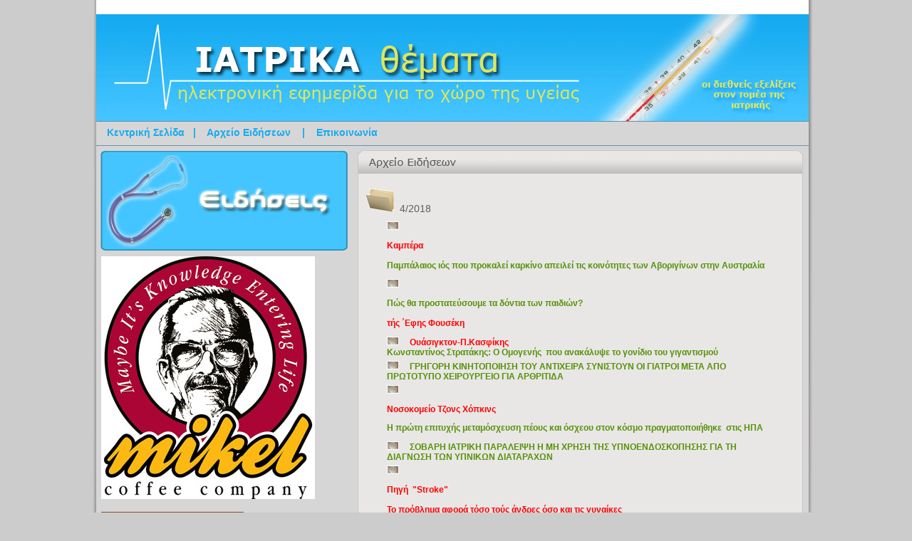

--- FILE ---
content_type: text/html
request_url: https://iatrikathemata.gr/file_general.php?kind=4&s=74&np=156
body_size: 4542
content:
	
	<!DOCTYPE html PUBLIC "-//W3C//DTD XHTML 1.0 Transitional//EN" "http://www.w3.org/TR/xhtml1/DTD/xhtml1-transitional.dtd">
<html xmlns="http://www.w3.org/1999/xhtml" xml:lang="en" lang="en">
<head>
	<meta http-equiv="content-type" content="text/html; charset=iso-8859-7" />
	<meta name="keywords" content="ιατρικά θέματα, ασθένειες, νοσήματα, ειδήσεις, ιατρικές εξελίξεις, ιατρική, χειρουργική,  υγεία, υγειηνή, διατροφή, δίαιτα,  ιατρική έρευνα, φάρμακα">
	<meta name="description" content="Αρχείο όλων των ειδήσεων που έχουν δημοσιευθεί στην εφημερίδα και σε όλες τις στήλες της.">
	<title>Αρχείο για τη στήλη της εφημερίδας - Ιατρικά Θέματα</title> 
	<link href="styles.css" rel="stylesheet" type="text/css"> 
	<script type="text/javascript"  src="functions.js"></script>	
	<!-- Begin Cookie Consent plugin by Silktide - http://silktide.com/cookieconsent -->
<script type="text/javascript">
    window.cookieconsent_options = {"message":"Ο ιστότοπος χρησιμοποιεί cookies για την αποτελεσματικότερη λειτουργία του. Συνεχίζοντας την περιήγησή σας συμφωνείτε με την χρήση των cookies.","dismiss":"Αποδοχή","learnMore":"Όροι χρήσης","link":"http://www.iatrikathemata.gr/cookiepolicy.htm","theme":"dark-top"};
</script>

<script type="text/javascript" src="//s3.amazonaws.com/cc.silktide.com/cookieconsent.latest.min.js"></script>
<!-- End Cookie Consent plugin -->

</head>
<body onload="startanim();">
 <div class="screenCenter"> 
  <div class="bg_fileGeneral"></div>  
  <div class="main">
  <div style ="padding:10px;background-color:#ffffff">
    <div id="google_translate_element"></div><script>
    function googleTranslateElementInit() {
        new google.translate.TranslateElement({
        pageLanguage: 'el',
        multilanguagePage: true
      }, 'google_translate_element');
    }
</script><script src="//translate.google.com/translate_a/element.js?cb=googleTranslateElementInit"></script>  
</div>
    <img src="images/logo.gif">
    <div class="menu">
      <div class="menuText"><a class="a_menu" href="index.php">Κεντρική Σελίδα</a>&nbsp;&nbsp; | &nbsp;&nbsp; <a class="a_menu" href="newsfile.php">Αρχείο Ειδήσεων</a> &nbsp;&nbsp; | &nbsp;&nbsp; <a class="a_menu" href="epikoinonia.htm">Επικοινωνία</a></div>
    </div> 
    <div class="mainContent">   
     <div class="leftColumn" style="height:1800px;"><!-- πρέπει να διορθωθεί αργότερα !! -->   
      <div class="banners"><img id="animimage" src="images/banner1.gif"></div>
      <div class="adLeft_Box" align="left">
	   <a href="mikel.htm"><img src="images/mikel1.jpg"></a> <br><br>    
         <a href="collagen10.htm"><img src="images/collagen11.jpg"></a> <br><br>     
          <a href="http://www.in-gourmet.gr"><img src="images/ingourmet_banner.gif" border="0"></a>      
      <!--  <object classid="clsid:D27CDB6E-AE6D-11cf-96B8-444553540000" codebase="http://download.macromedia.com/pub/shockwave/cabs/flash/swflash.cab#version=6,0,29,0" width="120" height="300">
          <param name="movie" value="dulcolax.swf">
          <param name="quality" value="high">
          <embed src="dulcolax.swf" quality="high" pluginspage="http://www.macromedia.com/go/getflashplayer" type="application/x-shockwave-flash" width="120" height="300"></embed>
        </object>
        <div style="position:absolute;top:0px;left:145px;">
          <a href="xarta.pdf"><img src="images/symaxiasmoking.gif" border="0"></a>
        </div>        
        
        <a href="influvac.htm"><img src="images/influvac.jpg" border="0" width="220"></a><br><br>
        <a href="natureplus.htm"><img src="images/natureplus.jpg" border="0" width="220"></a><br><br>
        <a href="benelinea1.htm"><img src="images/benelinea_banner.jpg" border="0"></a><br><br>
        <a href="http://www.smokestop.gov.gr"><img src="images/adKapnisma.jpg" border="0"></a><br><br>  
        <a href="crystalotherapy.htm"><img src="images/crystalotherapy_banner.gif" border="0"></a> 
        <a href="prunes.htm"><img src="images/prunes_banner.jpg" border="0"></a><br><br> 
       
        <a href="http://www.costaspapaellinas.gr"><img src="images/kilokiller.gif" border="0"></a>   
        <!--<img src="images/ad_zoh_xroma.gif"><br><br>
        <a href="alli.htm"><img src="images/alli.jpg" border="0" ></a><br><br>
        -->
      </div>
     </div>
     <div class="copyright_sec">Copyright &copy; 2009 Ιατρικά Θέματα</div>      
     <div class="rightColumn">                  
      <div claSS="fileGeneral_Box">            
       <div class="fileGeneralHeader">
          <img src="images/headerArxeio.gif">
       </div>        
       <div class="fileGeneral">
       <div class="fileGeneralSecondary"><div class="fileGeneralDate"><img src="images/fileIcon.gif">&nbsp;&nbsp;4/2018</div><div class="fileGeneralTitle"><img src="images/articleIcon.gif" style="border:1px solid #ffffff;" width="15" height="10">&nbsp;&nbsp;&nbsp;&nbsp;<a class="a_fileGeneral" href="newsitemdetail.php?itemID=2401"><p>
	<span style="font-size:12px;"><strong><span style="color:#ff0000;">Καμπέρα</span><br />
	<br />
	Παμπάλαιος ιός που προκαλεί καρκίνο απειλεί τις κοινότητες των Αβοριγίνων στην Αυστραλία</strong></span></p></a></div><div class="fileGeneralTitle"><img src="images/articleIcon.gif" style="border:1px solid #ffffff;" width="15" height="10">&nbsp;&nbsp;&nbsp;&nbsp;<a class="a_fileGeneral" href="newsitemdetail.php?itemID=2399"><p>
	<strong><span style="font-size:12px;">Πώς θα προστατεύσουμε τα δόντια των παιδιών?</span></strong><br />
	<br />
	<strong style="color: rgb(255, 0, 0);">τής ΄Εφης Φουσέκη</strong></p></a></div><div class="fileGeneralTitle"><img src="images/articleIcon.gif" style="border:1px solid #ffffff;" width="15" height="10">&nbsp;&nbsp;&nbsp;&nbsp;<a class="a_fileGeneral" href="newsitemdetail.php?itemID=2400">
	<strong><span style="font-size:12px;"><span style="color:#ff0000;">Ουάσιγκτον-Π.Κασφίκης</span><br />
	Κωνσταντίνος Στρατάκης: Ο Ομογενής&nbsp; που ανακάλυψε το γονίδιο του γιγαντισμού</span></strong></a></div><div class="fileGeneralTitle"><img src="images/articleIcon.gif" style="border:1px solid #ffffff;" width="15" height="10">&nbsp;&nbsp;&nbsp;&nbsp;<a class="a_fileGeneral" href="newsitemdetail.php?itemID=2398">
	<strong><span style="font-size:12px;">ΓΡΗΓΟΡΗ ΚΙΝΗΤΟΠΟΙΗΣΗ ΤΟΥ ΑΝΤΙΧΕΙΡΑ ΣΥΝΙΣΤΟΥΝ ΟΙ ΓΙΑΤΡΟΙ ΜΕΤΑ ΑΠΟ ΠΡΩΤΟΤΥΠΟ ΧΕΙΡΟΥΡΓΕΙΟ ΓΙΑ ΑΡΘΡΙΤΙΔΑ</span></strong></a></div><div class="fileGeneralTitle"><img src="images/articleIcon.gif" style="border:1px solid #ffffff;" width="15" height="10">&nbsp;&nbsp;&nbsp;&nbsp;<a class="a_fileGeneral" href="newsitemdetail.php?itemID=2397"><p>
	<strong><span style="font-size:12px;"><span style="color:#ff0000;">Νοσοκομείο Τζονς Χόπκινς</span></span></strong></p>
<p>
	<strong><span style="font-size:12px;">Η πρώτη επιτυχής μεταμόσχευση πέους και όσχεου στον κόσμο πραγματοποιήθηκε&nbsp; στις ΗΠΑ</span></strong></p></a></div><div class="fileGeneralTitle"><img src="images/articleIcon.gif" style="border:1px solid #ffffff;" width="15" height="10">&nbsp;&nbsp;&nbsp;&nbsp;<a class="a_fileGeneral" href="newsitemdetail.php?itemID=2396">
	<strong><span style="font-size:12px;">ΣΟΒΑΡΗ ΙΑΤΡΙΚΗ ΠΑΡΑΛΕΙΨΗ Η ΜΗ ΧΡΗΣΗ ΤΗΣ ΥΠΝΟΕΝΔΟΣΚΟΠΗΣΗΣ ΓΙΑ ΤΗ ΔΙΑΓΝΩΣΗ ΤΩΝ ΥΠΝΙΚΩΝ ΔΙΑΤΑΡΑΧΩΝ</span></strong></a></div><div class="fileGeneralTitle"><img src="images/articleIcon.gif" style="border:1px solid #ffffff;" width="15" height="10">&nbsp;&nbsp;&nbsp;&nbsp;<a class="a_fileGeneral" href="newsitemdetail.php?itemID=2395"><p>
	<strong><span style="font-size:12px;"><span style="color:#ff0000;">Πηγή&nbsp; "Stroke"<br />
	<br />
	Το πρόβλημα αφορά τόσο τούς άνδρες όσο και τις γυναίκες</span><br />
	<br />
	Όσο περισσότερο καπνίζει κανείς, τόσο αυξάνεται ο κίνδυνος εγκεφαλικού πριν από τα 50</span></strong></p></a></div><div class="fileGeneralTitle"><img src="images/articleIcon.gif" style="border:1px solid #ffffff;" width="15" height="10">&nbsp;&nbsp;&nbsp;&nbsp;<a class="a_fileGeneral" href="newsitemdetail.php?itemID=2394"><p>
	<strong><span style="font-size:12px;"><span style="color:#ff0000;">Πηγή&nbsp; British Medical Journal<br />
	<br />
	Τι δείχνει μελέτη Ελλήνων επιστημόνων</span><br />
	<br />
	Καλύτερο το τεχνητό πάγκρεας από την παραδοσιακή θεραπεία για το διαβήτη τύπου 1</span></strong></p></a></div><div class="fileGeneralTitle"><img src="images/articleIcon.gif" style="border:1px solid #ffffff;" width="15" height="10">&nbsp;&nbsp;&nbsp;&nbsp;<a class="a_fileGeneral" href="newsitemdetail.php?itemID=2393"><p>
	<span style="color:#ff0000;"><span style="font-size:12px;"><strong>Ιατρικό Ινστιτούτο Καρολίνσκα/Σουηδία</strong></span></span></p>
<p>
	<span style="font-size:12px;"><strong>Διαζύγιο και φτώχεια αυξάνουν τον κίνδυνο για ένα δεύτερο έμφραγμα</strong></span></p></a></div><div class="fileGeneralTitle"><img src="images/articleIcon.gif" style="border:1px solid #ffffff;" width="15" height="10">&nbsp;&nbsp;&nbsp;&nbsp;<a class="a_fileGeneral" href="newsitemdetail.php?itemID=2392"><p>
	<strong><span style="font-size:12px;"><span style="color:#ff0000;">Πανεπιστήμιο&nbsp; Πόρτσμουθ / Βρετανία</span></span></strong></p>
<p>
	<strong><span style="font-size:12px;">Επιστήμονες δημιούγησαν ένζυμο που τρώει πλαστικά μπουκάλια</span></strong></p></a></div><div class="fileGeneralTitle"><img src="images/articleIcon.gif" style="border:1px solid #ffffff;" width="15" height="10">&nbsp;&nbsp;&nbsp;&nbsp;<a class="a_fileGeneral" href="newsitemdetail.php?itemID=2391"><p>
	<span style="color:#ff0000;"><strong><span style="font-size:12px;">Πανεπιστήμιο Εδιμβούργου/Βρετανία</span></strong></span><br />
	<br />
	<strong>Τα αναλγητικά στην εγκυμοσύνη μπορούν να επηρεάσουν την μελλοντική γονιμότητα κοριτσιών και αγοριών</strong></p></a></div><div class="fileGeneralTitle"><img src="images/articleIcon.gif" style="border:1px solid #ffffff;" width="15" height="10">&nbsp;&nbsp;&nbsp;&nbsp;<a class="a_fileGeneral" href="newsitemdetail.php?itemID=2390"><p>
	<strong><span style="font-size:12px;">ΣΥΝΔΡΟΜΟ ΑΠΟΤΥΧΗΜΕΝΗΣ ΜΕΣΗΣ</span></strong></p></a></div><div class="fileGeneralTitle"><img src="images/articleIcon.gif" style="border:1px solid #ffffff;" width="15" height="10">&nbsp;&nbsp;&nbsp;&nbsp;<a class="a_fileGeneral" href="newsitemdetail.php?itemID=2389"><p>
	<strong><span style="font-size:12px;">Η ιστορία του μωρού που γεννήθηκε 4 χρόνια μετά τον θάνατο των γονιών του!!</span></strong></p></a></div><div class="fileGeneralTitle"><img src="images/articleIcon.gif" style="border:1px solid #ffffff;" width="15" height="10">&nbsp;&nbsp;&nbsp;&nbsp;<a class="a_fileGeneral" href="newsitemdetail.php?itemID=2388"><p>
	<span style="font-size:12px;"><strong><span style="color:#ff0000;">Πηγή&nbsp; "JAMA Neurology"&nbsp;&nbsp;</span></strong><br />
	<br />
	<strong>Αυξημένος ο κίνδυνος θανάτου από μη φυσικά αίτια για τους ανθρώπους με επιληψία</strong></span></p></a></div><div class="fileGeneralTitle"><img src="images/articleIcon.gif" style="border:1px solid #ffffff;" width="15" height="10">&nbsp;&nbsp;&nbsp;&nbsp;<a class="a_fileGeneral" href="newsitemdetail.php?itemID=2387"><p>
	<span style="color:#ff0000;"><strong><span style="font-size:12px;">BBC</span></strong></span><br />
	<br />
	<strong><span style="color:#ff0000;">Μόνο το 43% των κυττάρων του είναι ανθρώπινα, τα υπόλοιπα ανήκουν σε μικρόβια</span></strong><br />
	<br />
	<strong>΄Ανθρωπος στο...περίπου!</strong></p></a></div><div class="fileGeneralTitle"><img src="images/articleIcon.gif" style="border:1px solid #ffffff;" width="15" height="10">&nbsp;&nbsp;&nbsp;&nbsp;<a class="a_fileGeneral" href="newsitemdetail.php?itemID=2386"><p>
	<strong><span style="font-size:12px;"><span style="color:#ff0000;">Συνέντευξη&nbsp; στην Έφη Φουσέκη</span></span></strong><br />
	<br />
	<strong>Γεώργιος Βουλγαρίδης, ο βιολόγος που επινόησε το "ανδρικό τεστ- Παπ"</strong></p></a></div><div class="fileGeneralTitle"><img src="images/articleIcon.gif" style="border:1px solid #ffffff;" width="15" height="10">&nbsp;&nbsp;&nbsp;&nbsp;<a class="a_fileGeneral" href="newsitemdetail.php?itemID=2385"><p>
	<span style="font-size:12px;"><strong><span style="color:#ff0000;">Πανεπιστήμιο Κολούμπια / Νέα Υόρκη</span><br />
	<br />
	Δημιουργήθηκε ο πρώτος ώριμος ανθρώπινος καρδιακός μυς από βλαστοκύτταρα, ο οποίος έχει μεγάλες ομοιότητες με τον κανονικό</strong></span></p></a></div><div class="fileGeneralTitle"><img src="images/articleIcon.gif" style="border:1px solid #ffffff;" width="15" height="10">&nbsp;&nbsp;&nbsp;&nbsp;<a class="a_fileGeneral" href="newsitemdetail.php?itemID=2384"><p>
	<span style="color:#ff0000;"><strong><span style="font-size:12px;">Πανεπιστήμια Νορθγουέστερν και Μίσιγκαν/ΗΠΑ</span></strong></span></p>
<p>
	<span style="color:#ff0000;"><strong><span style="font-size:12px;">Επιπτώσεις τής κρίσης στην υγεία</span></strong></span></p>
<p>
	<strong><span style="font-size:12px;">Η ξαφνική απώλεια των αποταμιεύσεων και άλλου πλούτου αυξάνει τον κίνδυνο πρόωρου θανάτου</span></strong></p></a></div><div class="fileGeneralTitle"><img src="images/articleIcon.gif" style="border:1px solid #ffffff;" width="15" height="10">&nbsp;&nbsp;&nbsp;&nbsp;<a class="a_fileGeneral" href="newsitemdetail.php?itemID=2383"><p>
	<strong><span style="font-size:12px;">Στο πυρ το εξώτερο οι συνάνθρωποί&nbsp; μας με αναπηρίες...</span></strong></p></a></div><div class="fileGeneralTitle"><img src="images/articleIcon.gif" style="border:1px solid #ffffff;" width="15" height="10">&nbsp;&nbsp;&nbsp;&nbsp;<a class="a_fileGeneral" href="newsitemdetail.php?itemID=2382"><p>
	<strong><span style="font-size:12px;"><span style="color:#ff0000;">Τι συνιστούν οι διατροφολόγοι</span><br />
	<br />
	Γιατί παχαίνουμε κατά τη νηστεία και τι πρέπει να προσέξουμε στη διατροφή μας τη Μεγάλη Εβδομάδα και το Πάσχα<br />
	<br />
	<span style="color:#ff0000;">Της Αγγέλας Φωτοπούλου</span></span></strong></p></a></div><div class="fileGeneralTitle"><img src="images/articleIcon.gif" style="border:1px solid #ffffff;" width="15" height="10">&nbsp;&nbsp;&nbsp;&nbsp;<a class="a_fileGeneral" href="newsitemdetail.php?itemID=2381">
	<strong><span style="font-size:12px;"><span style="color:#ff0000;">Ελευθέριος Μέλλος, ψυχίατρος</span><br />
	
	Σε κίνδυνο για παθολογικό τζόγο ένας στους 12 εφήβους</span></strong><br />
	
	</a></div></div><div class="divPagination" align="center"><a class="a_pagination" href="file_general.php?kind=4&s=73&np=156">Προηγούμενη</a> <a class="a_pagination" href="file_general.php?kind=4&s=0&np=156">1</a> <a class="a_pagination" href="file_general.php?kind=4&s=1&np=156">2</a> <a class="a_pagination" href="file_general.php?kind=4&s=2&np=156">3</a> <a class="a_pagination" href="file_general.php?kind=4&s=3&np=156">4</a> <a class="a_pagination" href="file_general.php?kind=4&s=4&np=156">5</a> <a class="a_pagination" href="file_general.php?kind=4&s=5&np=156">6</a> <a class="a_pagination" href="file_general.php?kind=4&s=6&np=156">7</a> <a class="a_pagination" href="file_general.php?kind=4&s=7&np=156">8</a> <a class="a_pagination" href="file_general.php?kind=4&s=8&np=156">9</a> <a class="a_pagination" href="file_general.php?kind=4&s=9&np=156">10</a> <a class="a_pagination" href="file_general.php?kind=4&s=10&np=156">11</a> <a class="a_pagination" href="file_general.php?kind=4&s=11&np=156">12</a> <a class="a_pagination" href="file_general.php?kind=4&s=12&np=156">13</a> <a class="a_pagination" href="file_general.php?kind=4&s=13&np=156">14</a> <a class="a_pagination" href="file_general.php?kind=4&s=14&np=156">15</a> <a class="a_pagination" href="file_general.php?kind=4&s=15&np=156">16</a> <a class="a_pagination" href="file_general.php?kind=4&s=16&np=156">17</a> <a class="a_pagination" href="file_general.php?kind=4&s=17&np=156">18</a> <a class="a_pagination" href="file_general.php?kind=4&s=18&np=156">19</a> <a class="a_pagination" href="file_general.php?kind=4&s=19&np=156">20</a> <a class="a_pagination" href="file_general.php?kind=4&s=20&np=156">21</a> <a class="a_pagination" href="file_general.php?kind=4&s=21&np=156">22</a> <a class="a_pagination" href="file_general.php?kind=4&s=22&np=156">23</a> <a class="a_pagination" href="file_general.php?kind=4&s=23&np=156">24</a> <a class="a_pagination" href="file_general.php?kind=4&s=24&np=156">25</a> <a class="a_pagination" href="file_general.php?kind=4&s=25&np=156">26</a> <a class="a_pagination" href="file_general.php?kind=4&s=26&np=156">27</a> <a class="a_pagination" href="file_general.php?kind=4&s=27&np=156">28</a> <a class="a_pagination" href="file_general.php?kind=4&s=28&np=156">29</a> <a class="a_pagination" href="file_general.php?kind=4&s=29&np=156">30</a> <a class="a_pagination" href="file_general.php?kind=4&s=30&np=156">31</a> <a class="a_pagination" href="file_general.php?kind=4&s=31&np=156">32</a> <a class="a_pagination" href="file_general.php?kind=4&s=32&np=156">33</a> <a class="a_pagination" href="file_general.php?kind=4&s=33&np=156">34</a> <a class="a_pagination" href="file_general.php?kind=4&s=34&np=156">35</a> <a class="a_pagination" href="file_general.php?kind=4&s=35&np=156">36</a> <a class="a_pagination" href="file_general.php?kind=4&s=36&np=156">37</a> <a class="a_pagination" href="file_general.php?kind=4&s=37&np=156">38</a> <a class="a_pagination" href="file_general.php?kind=4&s=38&np=156">39</a> <a class="a_pagination" href="file_general.php?kind=4&s=39&np=156">40</a> <a class="a_pagination" href="file_general.php?kind=4&s=40&np=156">41</a> <a class="a_pagination" href="file_general.php?kind=4&s=41&np=156">42</a> <a class="a_pagination" href="file_general.php?kind=4&s=42&np=156">43</a> <a class="a_pagination" href="file_general.php?kind=4&s=43&np=156">44</a> <a class="a_pagination" href="file_general.php?kind=4&s=44&np=156">45</a> <a class="a_pagination" href="file_general.php?kind=4&s=45&np=156">46</a> <a class="a_pagination" href="file_general.php?kind=4&s=46&np=156">47</a> <a class="a_pagination" href="file_general.php?kind=4&s=47&np=156">48</a> <a class="a_pagination" href="file_general.php?kind=4&s=48&np=156">49</a> <a class="a_pagination" href="file_general.php?kind=4&s=49&np=156">50</a> <a class="a_pagination" href="file_general.php?kind=4&s=50&np=156">51</a> <a class="a_pagination" href="file_general.php?kind=4&s=51&np=156">52</a> <a class="a_pagination" href="file_general.php?kind=4&s=52&np=156">53</a> <a class="a_pagination" href="file_general.php?kind=4&s=53&np=156">54</a> <a class="a_pagination" href="file_general.php?kind=4&s=54&np=156">55</a> <a class="a_pagination" href="file_general.php?kind=4&s=55&np=156">56</a> <a class="a_pagination" href="file_general.php?kind=4&s=56&np=156">57</a> <a class="a_pagination" href="file_general.php?kind=4&s=57&np=156">58</a> <a class="a_pagination" href="file_general.php?kind=4&s=58&np=156">59</a> <a class="a_pagination" href="file_general.php?kind=4&s=59&np=156">60</a> <a class="a_pagination" href="file_general.php?kind=4&s=60&np=156">61</a> <a class="a_pagination" href="file_general.php?kind=4&s=61&np=156">62</a> <a class="a_pagination" href="file_general.php?kind=4&s=62&np=156">63</a> <a class="a_pagination" href="file_general.php?kind=4&s=63&np=156">64</a> <a class="a_pagination" href="file_general.php?kind=4&s=64&np=156">65</a> <a class="a_pagination" href="file_general.php?kind=4&s=65&np=156">66</a> <a class="a_pagination" href="file_general.php?kind=4&s=66&np=156">67</a> <a class="a_pagination" href="file_general.php?kind=4&s=67&np=156">68</a> <a class="a_pagination" href="file_general.php?kind=4&s=68&np=156">69</a> <a class="a_pagination" href="file_general.php?kind=4&s=69&np=156">70</a> <a class="a_pagination" href="file_general.php?kind=4&s=70&np=156">71</a> <a class="a_pagination" href="file_general.php?kind=4&s=71&np=156">72</a> <a class="a_pagination" href="file_general.php?kind=4&s=72&np=156">73</a> <a class="a_pagination" href="file_general.php?kind=4&s=73&np=156">74</a> 75 <a class="a_pagination" href="file_general.php?kind=4&s=75&np=156">76</a> <a class="a_pagination" href="file_general.php?kind=4&s=76&np=156">77</a> <a class="a_pagination" href="file_general.php?kind=4&s=77&np=156">78</a> <a class="a_pagination" href="file_general.php?kind=4&s=78&np=156">79</a> <a class="a_pagination" href="file_general.php?kind=4&s=79&np=156">80</a> <a class="a_pagination" href="file_general.php?kind=4&s=80&np=156">81</a> <a class="a_pagination" href="file_general.php?kind=4&s=81&np=156">82</a> <a class="a_pagination" href="file_general.php?kind=4&s=82&np=156">83</a> <a class="a_pagination" href="file_general.php?kind=4&s=83&np=156">84</a> <a class="a_pagination" href="file_general.php?kind=4&s=84&np=156">85</a> <a class="a_pagination" href="file_general.php?kind=4&s=85&np=156">86</a> <a class="a_pagination" href="file_general.php?kind=4&s=86&np=156">87</a> <a class="a_pagination" href="file_general.php?kind=4&s=87&np=156">88</a> <a class="a_pagination" href="file_general.php?kind=4&s=88&np=156">89</a> <a class="a_pagination" href="file_general.php?kind=4&s=89&np=156">90</a> <a class="a_pagination" href="file_general.php?kind=4&s=90&np=156">91</a> <a class="a_pagination" href="file_general.php?kind=4&s=91&np=156">92</a> <a class="a_pagination" href="file_general.php?kind=4&s=92&np=156">93</a> <a class="a_pagination" href="file_general.php?kind=4&s=93&np=156">94</a> <a class="a_pagination" href="file_general.php?kind=4&s=94&np=156">95</a> <a class="a_pagination" href="file_general.php?kind=4&s=95&np=156">96</a> <a class="a_pagination" href="file_general.php?kind=4&s=96&np=156">97</a> <a class="a_pagination" href="file_general.php?kind=4&s=97&np=156">98</a> <a class="a_pagination" href="file_general.php?kind=4&s=98&np=156">99</a> <a class="a_pagination" href="file_general.php?kind=4&s=99&np=156">100</a> <a class="a_pagination" href="file_general.php?kind=4&s=100&np=156">101</a> <a class="a_pagination" href="file_general.php?kind=4&s=101&np=156">102</a> <a class="a_pagination" href="file_general.php?kind=4&s=102&np=156">103</a> <a class="a_pagination" href="file_general.php?kind=4&s=103&np=156">104</a> <a class="a_pagination" href="file_general.php?kind=4&s=104&np=156">105</a> <a class="a_pagination" href="file_general.php?kind=4&s=105&np=156">106</a> <a class="a_pagination" href="file_general.php?kind=4&s=106&np=156">107</a> <a class="a_pagination" href="file_general.php?kind=4&s=107&np=156">108</a> <a class="a_pagination" href="file_general.php?kind=4&s=108&np=156">109</a> <a class="a_pagination" href="file_general.php?kind=4&s=109&np=156">110</a> <a class="a_pagination" href="file_general.php?kind=4&s=110&np=156">111</a> <a class="a_pagination" href="file_general.php?kind=4&s=111&np=156">112</a> <a class="a_pagination" href="file_general.php?kind=4&s=112&np=156">113</a> <a class="a_pagination" href="file_general.php?kind=4&s=113&np=156">114</a> <a class="a_pagination" href="file_general.php?kind=4&s=114&np=156">115</a> <a class="a_pagination" href="file_general.php?kind=4&s=115&np=156">116</a> <a class="a_pagination" href="file_general.php?kind=4&s=116&np=156">117</a> <a class="a_pagination" href="file_general.php?kind=4&s=117&np=156">118</a> <a class="a_pagination" href="file_general.php?kind=4&s=118&np=156">119</a> <a class="a_pagination" href="file_general.php?kind=4&s=119&np=156">120</a> <a class="a_pagination" href="file_general.php?kind=4&s=120&np=156">121</a> <a class="a_pagination" href="file_general.php?kind=4&s=121&np=156">122</a> <a class="a_pagination" href="file_general.php?kind=4&s=122&np=156">123</a> <a class="a_pagination" href="file_general.php?kind=4&s=123&np=156">124</a> <a class="a_pagination" href="file_general.php?kind=4&s=124&np=156">125</a> <a class="a_pagination" href="file_general.php?kind=4&s=125&np=156">126</a> <a class="a_pagination" href="file_general.php?kind=4&s=126&np=156">127</a> <a class="a_pagination" href="file_general.php?kind=4&s=127&np=156">128</a> <a class="a_pagination" href="file_general.php?kind=4&s=128&np=156">129</a> <a class="a_pagination" href="file_general.php?kind=4&s=129&np=156">130</a> <a class="a_pagination" href="file_general.php?kind=4&s=130&np=156">131</a> <a class="a_pagination" href="file_general.php?kind=4&s=131&np=156">132</a> <a class="a_pagination" href="file_general.php?kind=4&s=132&np=156">133</a> <a class="a_pagination" href="file_general.php?kind=4&s=133&np=156">134</a> <a class="a_pagination" href="file_general.php?kind=4&s=134&np=156">135</a> <a class="a_pagination" href="file_general.php?kind=4&s=135&np=156">136</a> <a class="a_pagination" href="file_general.php?kind=4&s=136&np=156">137</a> <a class="a_pagination" href="file_general.php?kind=4&s=137&np=156">138</a> <a class="a_pagination" href="file_general.php?kind=4&s=138&np=156">139</a> <a class="a_pagination" href="file_general.php?kind=4&s=139&np=156">140</a> <a class="a_pagination" href="file_general.php?kind=4&s=140&np=156">141</a> <a class="a_pagination" href="file_general.php?kind=4&s=141&np=156">142</a> <a class="a_pagination" href="file_general.php?kind=4&s=142&np=156">143</a> <a class="a_pagination" href="file_general.php?kind=4&s=143&np=156">144</a> <a class="a_pagination" href="file_general.php?kind=4&s=144&np=156">145</a> <a class="a_pagination" href="file_general.php?kind=4&s=145&np=156">146</a> <a class="a_pagination" href="file_general.php?kind=4&s=146&np=156">147</a> <a class="a_pagination" href="file_general.php?kind=4&s=147&np=156">148</a> <a class="a_pagination" href="file_general.php?kind=4&s=148&np=156">149</a> <a class="a_pagination" href="file_general.php?kind=4&s=149&np=156">150</a> <a class="a_pagination" href="file_general.php?kind=4&s=150&np=156">151</a> <a class="a_pagination" href="file_general.php?kind=4&s=151&np=156">152</a> <a class="a_pagination" href="file_general.php?kind=4&s=152&np=156">153</a> <a class="a_pagination" href="file_general.php?kind=4&s=153&np=156">154</a> <a class="a_pagination" href="file_general.php?kind=4&s=154&np=156">155</a> <a class="a_pagination" href="file_general.php?kind=4&s=155&np=156">156</a> <a class="a_pagination" href="file_general.php?kind=4&s=75&np=156">Επόμενη</a></div>            
       </div>
      </div>
     </div>
    </div>
   </div>
  </div> 
  <script type="text/javascript">
var gaJsHost = (("https:" == document.location.protocol) ? "https://ssl." : "http://www.");
document.write(unescape("%3Cscript src='" + gaJsHost + "google-analytics.com/ga.js' type='text/javascript'%3E%3C/script%3E"));
</script>
<script type="text/javascript">
try {
var pageTracker = _gat._getTracker("UA-9025957-1");
pageTracker._trackPageview();
} catch(err) {}</script>
<!-- Start of StatCounter Code -->
<script type="text/javascript">
var sc_project=4776093; 
var sc_invisible=1; 
var sc_partition=54; 
var sc_click_stat=1; 
var sc_security="c6e2fe1e"; 
</script>

<script type="text/javascript"
src="http://www.statcounter.com/counter/counter.js"></script><noscript><div
class="statcounter"><a title="counter on blogger"
href="http://www.statcounter.com/blogger/"
target="_blank"><img class="statcounter"
src="http://c.statcounter.com/4776093/0/c6e2fe1e/1/"
alt="counter on blogger" ></a></div></noscript>
<!-- End of StatCounter Code -->
</body>